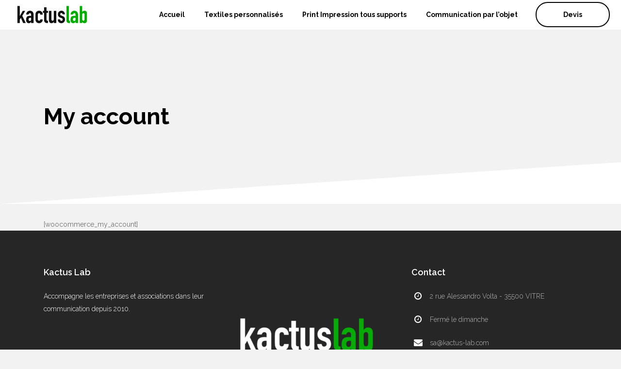

--- FILE ---
content_type: text/html; charset=utf-8
request_url: https://www.google.com/recaptcha/api2/anchor?ar=1&k=6Le-jPgUAAAAAFQZAYpFRWar8arb0NQq0M16JjZU&co=aHR0cHM6Ly9rYWN0dXMtbGFiLmNvbTo0NDM.&hl=en&v=N67nZn4AqZkNcbeMu4prBgzg&size=invisible&anchor-ms=20000&execute-ms=30000&cb=apsjui50vmh1
body_size: 48904
content:
<!DOCTYPE HTML><html dir="ltr" lang="en"><head><meta http-equiv="Content-Type" content="text/html; charset=UTF-8">
<meta http-equiv="X-UA-Compatible" content="IE=edge">
<title>reCAPTCHA</title>
<style type="text/css">
/* cyrillic-ext */
@font-face {
  font-family: 'Roboto';
  font-style: normal;
  font-weight: 400;
  font-stretch: 100%;
  src: url(//fonts.gstatic.com/s/roboto/v48/KFO7CnqEu92Fr1ME7kSn66aGLdTylUAMa3GUBHMdazTgWw.woff2) format('woff2');
  unicode-range: U+0460-052F, U+1C80-1C8A, U+20B4, U+2DE0-2DFF, U+A640-A69F, U+FE2E-FE2F;
}
/* cyrillic */
@font-face {
  font-family: 'Roboto';
  font-style: normal;
  font-weight: 400;
  font-stretch: 100%;
  src: url(//fonts.gstatic.com/s/roboto/v48/KFO7CnqEu92Fr1ME7kSn66aGLdTylUAMa3iUBHMdazTgWw.woff2) format('woff2');
  unicode-range: U+0301, U+0400-045F, U+0490-0491, U+04B0-04B1, U+2116;
}
/* greek-ext */
@font-face {
  font-family: 'Roboto';
  font-style: normal;
  font-weight: 400;
  font-stretch: 100%;
  src: url(//fonts.gstatic.com/s/roboto/v48/KFO7CnqEu92Fr1ME7kSn66aGLdTylUAMa3CUBHMdazTgWw.woff2) format('woff2');
  unicode-range: U+1F00-1FFF;
}
/* greek */
@font-face {
  font-family: 'Roboto';
  font-style: normal;
  font-weight: 400;
  font-stretch: 100%;
  src: url(//fonts.gstatic.com/s/roboto/v48/KFO7CnqEu92Fr1ME7kSn66aGLdTylUAMa3-UBHMdazTgWw.woff2) format('woff2');
  unicode-range: U+0370-0377, U+037A-037F, U+0384-038A, U+038C, U+038E-03A1, U+03A3-03FF;
}
/* math */
@font-face {
  font-family: 'Roboto';
  font-style: normal;
  font-weight: 400;
  font-stretch: 100%;
  src: url(//fonts.gstatic.com/s/roboto/v48/KFO7CnqEu92Fr1ME7kSn66aGLdTylUAMawCUBHMdazTgWw.woff2) format('woff2');
  unicode-range: U+0302-0303, U+0305, U+0307-0308, U+0310, U+0312, U+0315, U+031A, U+0326-0327, U+032C, U+032F-0330, U+0332-0333, U+0338, U+033A, U+0346, U+034D, U+0391-03A1, U+03A3-03A9, U+03B1-03C9, U+03D1, U+03D5-03D6, U+03F0-03F1, U+03F4-03F5, U+2016-2017, U+2034-2038, U+203C, U+2040, U+2043, U+2047, U+2050, U+2057, U+205F, U+2070-2071, U+2074-208E, U+2090-209C, U+20D0-20DC, U+20E1, U+20E5-20EF, U+2100-2112, U+2114-2115, U+2117-2121, U+2123-214F, U+2190, U+2192, U+2194-21AE, U+21B0-21E5, U+21F1-21F2, U+21F4-2211, U+2213-2214, U+2216-22FF, U+2308-230B, U+2310, U+2319, U+231C-2321, U+2336-237A, U+237C, U+2395, U+239B-23B7, U+23D0, U+23DC-23E1, U+2474-2475, U+25AF, U+25B3, U+25B7, U+25BD, U+25C1, U+25CA, U+25CC, U+25FB, U+266D-266F, U+27C0-27FF, U+2900-2AFF, U+2B0E-2B11, U+2B30-2B4C, U+2BFE, U+3030, U+FF5B, U+FF5D, U+1D400-1D7FF, U+1EE00-1EEFF;
}
/* symbols */
@font-face {
  font-family: 'Roboto';
  font-style: normal;
  font-weight: 400;
  font-stretch: 100%;
  src: url(//fonts.gstatic.com/s/roboto/v48/KFO7CnqEu92Fr1ME7kSn66aGLdTylUAMaxKUBHMdazTgWw.woff2) format('woff2');
  unicode-range: U+0001-000C, U+000E-001F, U+007F-009F, U+20DD-20E0, U+20E2-20E4, U+2150-218F, U+2190, U+2192, U+2194-2199, U+21AF, U+21E6-21F0, U+21F3, U+2218-2219, U+2299, U+22C4-22C6, U+2300-243F, U+2440-244A, U+2460-24FF, U+25A0-27BF, U+2800-28FF, U+2921-2922, U+2981, U+29BF, U+29EB, U+2B00-2BFF, U+4DC0-4DFF, U+FFF9-FFFB, U+10140-1018E, U+10190-1019C, U+101A0, U+101D0-101FD, U+102E0-102FB, U+10E60-10E7E, U+1D2C0-1D2D3, U+1D2E0-1D37F, U+1F000-1F0FF, U+1F100-1F1AD, U+1F1E6-1F1FF, U+1F30D-1F30F, U+1F315, U+1F31C, U+1F31E, U+1F320-1F32C, U+1F336, U+1F378, U+1F37D, U+1F382, U+1F393-1F39F, U+1F3A7-1F3A8, U+1F3AC-1F3AF, U+1F3C2, U+1F3C4-1F3C6, U+1F3CA-1F3CE, U+1F3D4-1F3E0, U+1F3ED, U+1F3F1-1F3F3, U+1F3F5-1F3F7, U+1F408, U+1F415, U+1F41F, U+1F426, U+1F43F, U+1F441-1F442, U+1F444, U+1F446-1F449, U+1F44C-1F44E, U+1F453, U+1F46A, U+1F47D, U+1F4A3, U+1F4B0, U+1F4B3, U+1F4B9, U+1F4BB, U+1F4BF, U+1F4C8-1F4CB, U+1F4D6, U+1F4DA, U+1F4DF, U+1F4E3-1F4E6, U+1F4EA-1F4ED, U+1F4F7, U+1F4F9-1F4FB, U+1F4FD-1F4FE, U+1F503, U+1F507-1F50B, U+1F50D, U+1F512-1F513, U+1F53E-1F54A, U+1F54F-1F5FA, U+1F610, U+1F650-1F67F, U+1F687, U+1F68D, U+1F691, U+1F694, U+1F698, U+1F6AD, U+1F6B2, U+1F6B9-1F6BA, U+1F6BC, U+1F6C6-1F6CF, U+1F6D3-1F6D7, U+1F6E0-1F6EA, U+1F6F0-1F6F3, U+1F6F7-1F6FC, U+1F700-1F7FF, U+1F800-1F80B, U+1F810-1F847, U+1F850-1F859, U+1F860-1F887, U+1F890-1F8AD, U+1F8B0-1F8BB, U+1F8C0-1F8C1, U+1F900-1F90B, U+1F93B, U+1F946, U+1F984, U+1F996, U+1F9E9, U+1FA00-1FA6F, U+1FA70-1FA7C, U+1FA80-1FA89, U+1FA8F-1FAC6, U+1FACE-1FADC, U+1FADF-1FAE9, U+1FAF0-1FAF8, U+1FB00-1FBFF;
}
/* vietnamese */
@font-face {
  font-family: 'Roboto';
  font-style: normal;
  font-weight: 400;
  font-stretch: 100%;
  src: url(//fonts.gstatic.com/s/roboto/v48/KFO7CnqEu92Fr1ME7kSn66aGLdTylUAMa3OUBHMdazTgWw.woff2) format('woff2');
  unicode-range: U+0102-0103, U+0110-0111, U+0128-0129, U+0168-0169, U+01A0-01A1, U+01AF-01B0, U+0300-0301, U+0303-0304, U+0308-0309, U+0323, U+0329, U+1EA0-1EF9, U+20AB;
}
/* latin-ext */
@font-face {
  font-family: 'Roboto';
  font-style: normal;
  font-weight: 400;
  font-stretch: 100%;
  src: url(//fonts.gstatic.com/s/roboto/v48/KFO7CnqEu92Fr1ME7kSn66aGLdTylUAMa3KUBHMdazTgWw.woff2) format('woff2');
  unicode-range: U+0100-02BA, U+02BD-02C5, U+02C7-02CC, U+02CE-02D7, U+02DD-02FF, U+0304, U+0308, U+0329, U+1D00-1DBF, U+1E00-1E9F, U+1EF2-1EFF, U+2020, U+20A0-20AB, U+20AD-20C0, U+2113, U+2C60-2C7F, U+A720-A7FF;
}
/* latin */
@font-face {
  font-family: 'Roboto';
  font-style: normal;
  font-weight: 400;
  font-stretch: 100%;
  src: url(//fonts.gstatic.com/s/roboto/v48/KFO7CnqEu92Fr1ME7kSn66aGLdTylUAMa3yUBHMdazQ.woff2) format('woff2');
  unicode-range: U+0000-00FF, U+0131, U+0152-0153, U+02BB-02BC, U+02C6, U+02DA, U+02DC, U+0304, U+0308, U+0329, U+2000-206F, U+20AC, U+2122, U+2191, U+2193, U+2212, U+2215, U+FEFF, U+FFFD;
}
/* cyrillic-ext */
@font-face {
  font-family: 'Roboto';
  font-style: normal;
  font-weight: 500;
  font-stretch: 100%;
  src: url(//fonts.gstatic.com/s/roboto/v48/KFO7CnqEu92Fr1ME7kSn66aGLdTylUAMa3GUBHMdazTgWw.woff2) format('woff2');
  unicode-range: U+0460-052F, U+1C80-1C8A, U+20B4, U+2DE0-2DFF, U+A640-A69F, U+FE2E-FE2F;
}
/* cyrillic */
@font-face {
  font-family: 'Roboto';
  font-style: normal;
  font-weight: 500;
  font-stretch: 100%;
  src: url(//fonts.gstatic.com/s/roboto/v48/KFO7CnqEu92Fr1ME7kSn66aGLdTylUAMa3iUBHMdazTgWw.woff2) format('woff2');
  unicode-range: U+0301, U+0400-045F, U+0490-0491, U+04B0-04B1, U+2116;
}
/* greek-ext */
@font-face {
  font-family: 'Roboto';
  font-style: normal;
  font-weight: 500;
  font-stretch: 100%;
  src: url(//fonts.gstatic.com/s/roboto/v48/KFO7CnqEu92Fr1ME7kSn66aGLdTylUAMa3CUBHMdazTgWw.woff2) format('woff2');
  unicode-range: U+1F00-1FFF;
}
/* greek */
@font-face {
  font-family: 'Roboto';
  font-style: normal;
  font-weight: 500;
  font-stretch: 100%;
  src: url(//fonts.gstatic.com/s/roboto/v48/KFO7CnqEu92Fr1ME7kSn66aGLdTylUAMa3-UBHMdazTgWw.woff2) format('woff2');
  unicode-range: U+0370-0377, U+037A-037F, U+0384-038A, U+038C, U+038E-03A1, U+03A3-03FF;
}
/* math */
@font-face {
  font-family: 'Roboto';
  font-style: normal;
  font-weight: 500;
  font-stretch: 100%;
  src: url(//fonts.gstatic.com/s/roboto/v48/KFO7CnqEu92Fr1ME7kSn66aGLdTylUAMawCUBHMdazTgWw.woff2) format('woff2');
  unicode-range: U+0302-0303, U+0305, U+0307-0308, U+0310, U+0312, U+0315, U+031A, U+0326-0327, U+032C, U+032F-0330, U+0332-0333, U+0338, U+033A, U+0346, U+034D, U+0391-03A1, U+03A3-03A9, U+03B1-03C9, U+03D1, U+03D5-03D6, U+03F0-03F1, U+03F4-03F5, U+2016-2017, U+2034-2038, U+203C, U+2040, U+2043, U+2047, U+2050, U+2057, U+205F, U+2070-2071, U+2074-208E, U+2090-209C, U+20D0-20DC, U+20E1, U+20E5-20EF, U+2100-2112, U+2114-2115, U+2117-2121, U+2123-214F, U+2190, U+2192, U+2194-21AE, U+21B0-21E5, U+21F1-21F2, U+21F4-2211, U+2213-2214, U+2216-22FF, U+2308-230B, U+2310, U+2319, U+231C-2321, U+2336-237A, U+237C, U+2395, U+239B-23B7, U+23D0, U+23DC-23E1, U+2474-2475, U+25AF, U+25B3, U+25B7, U+25BD, U+25C1, U+25CA, U+25CC, U+25FB, U+266D-266F, U+27C0-27FF, U+2900-2AFF, U+2B0E-2B11, U+2B30-2B4C, U+2BFE, U+3030, U+FF5B, U+FF5D, U+1D400-1D7FF, U+1EE00-1EEFF;
}
/* symbols */
@font-face {
  font-family: 'Roboto';
  font-style: normal;
  font-weight: 500;
  font-stretch: 100%;
  src: url(//fonts.gstatic.com/s/roboto/v48/KFO7CnqEu92Fr1ME7kSn66aGLdTylUAMaxKUBHMdazTgWw.woff2) format('woff2');
  unicode-range: U+0001-000C, U+000E-001F, U+007F-009F, U+20DD-20E0, U+20E2-20E4, U+2150-218F, U+2190, U+2192, U+2194-2199, U+21AF, U+21E6-21F0, U+21F3, U+2218-2219, U+2299, U+22C4-22C6, U+2300-243F, U+2440-244A, U+2460-24FF, U+25A0-27BF, U+2800-28FF, U+2921-2922, U+2981, U+29BF, U+29EB, U+2B00-2BFF, U+4DC0-4DFF, U+FFF9-FFFB, U+10140-1018E, U+10190-1019C, U+101A0, U+101D0-101FD, U+102E0-102FB, U+10E60-10E7E, U+1D2C0-1D2D3, U+1D2E0-1D37F, U+1F000-1F0FF, U+1F100-1F1AD, U+1F1E6-1F1FF, U+1F30D-1F30F, U+1F315, U+1F31C, U+1F31E, U+1F320-1F32C, U+1F336, U+1F378, U+1F37D, U+1F382, U+1F393-1F39F, U+1F3A7-1F3A8, U+1F3AC-1F3AF, U+1F3C2, U+1F3C4-1F3C6, U+1F3CA-1F3CE, U+1F3D4-1F3E0, U+1F3ED, U+1F3F1-1F3F3, U+1F3F5-1F3F7, U+1F408, U+1F415, U+1F41F, U+1F426, U+1F43F, U+1F441-1F442, U+1F444, U+1F446-1F449, U+1F44C-1F44E, U+1F453, U+1F46A, U+1F47D, U+1F4A3, U+1F4B0, U+1F4B3, U+1F4B9, U+1F4BB, U+1F4BF, U+1F4C8-1F4CB, U+1F4D6, U+1F4DA, U+1F4DF, U+1F4E3-1F4E6, U+1F4EA-1F4ED, U+1F4F7, U+1F4F9-1F4FB, U+1F4FD-1F4FE, U+1F503, U+1F507-1F50B, U+1F50D, U+1F512-1F513, U+1F53E-1F54A, U+1F54F-1F5FA, U+1F610, U+1F650-1F67F, U+1F687, U+1F68D, U+1F691, U+1F694, U+1F698, U+1F6AD, U+1F6B2, U+1F6B9-1F6BA, U+1F6BC, U+1F6C6-1F6CF, U+1F6D3-1F6D7, U+1F6E0-1F6EA, U+1F6F0-1F6F3, U+1F6F7-1F6FC, U+1F700-1F7FF, U+1F800-1F80B, U+1F810-1F847, U+1F850-1F859, U+1F860-1F887, U+1F890-1F8AD, U+1F8B0-1F8BB, U+1F8C0-1F8C1, U+1F900-1F90B, U+1F93B, U+1F946, U+1F984, U+1F996, U+1F9E9, U+1FA00-1FA6F, U+1FA70-1FA7C, U+1FA80-1FA89, U+1FA8F-1FAC6, U+1FACE-1FADC, U+1FADF-1FAE9, U+1FAF0-1FAF8, U+1FB00-1FBFF;
}
/* vietnamese */
@font-face {
  font-family: 'Roboto';
  font-style: normal;
  font-weight: 500;
  font-stretch: 100%;
  src: url(//fonts.gstatic.com/s/roboto/v48/KFO7CnqEu92Fr1ME7kSn66aGLdTylUAMa3OUBHMdazTgWw.woff2) format('woff2');
  unicode-range: U+0102-0103, U+0110-0111, U+0128-0129, U+0168-0169, U+01A0-01A1, U+01AF-01B0, U+0300-0301, U+0303-0304, U+0308-0309, U+0323, U+0329, U+1EA0-1EF9, U+20AB;
}
/* latin-ext */
@font-face {
  font-family: 'Roboto';
  font-style: normal;
  font-weight: 500;
  font-stretch: 100%;
  src: url(//fonts.gstatic.com/s/roboto/v48/KFO7CnqEu92Fr1ME7kSn66aGLdTylUAMa3KUBHMdazTgWw.woff2) format('woff2');
  unicode-range: U+0100-02BA, U+02BD-02C5, U+02C7-02CC, U+02CE-02D7, U+02DD-02FF, U+0304, U+0308, U+0329, U+1D00-1DBF, U+1E00-1E9F, U+1EF2-1EFF, U+2020, U+20A0-20AB, U+20AD-20C0, U+2113, U+2C60-2C7F, U+A720-A7FF;
}
/* latin */
@font-face {
  font-family: 'Roboto';
  font-style: normal;
  font-weight: 500;
  font-stretch: 100%;
  src: url(//fonts.gstatic.com/s/roboto/v48/KFO7CnqEu92Fr1ME7kSn66aGLdTylUAMa3yUBHMdazQ.woff2) format('woff2');
  unicode-range: U+0000-00FF, U+0131, U+0152-0153, U+02BB-02BC, U+02C6, U+02DA, U+02DC, U+0304, U+0308, U+0329, U+2000-206F, U+20AC, U+2122, U+2191, U+2193, U+2212, U+2215, U+FEFF, U+FFFD;
}
/* cyrillic-ext */
@font-face {
  font-family: 'Roboto';
  font-style: normal;
  font-weight: 900;
  font-stretch: 100%;
  src: url(//fonts.gstatic.com/s/roboto/v48/KFO7CnqEu92Fr1ME7kSn66aGLdTylUAMa3GUBHMdazTgWw.woff2) format('woff2');
  unicode-range: U+0460-052F, U+1C80-1C8A, U+20B4, U+2DE0-2DFF, U+A640-A69F, U+FE2E-FE2F;
}
/* cyrillic */
@font-face {
  font-family: 'Roboto';
  font-style: normal;
  font-weight: 900;
  font-stretch: 100%;
  src: url(//fonts.gstatic.com/s/roboto/v48/KFO7CnqEu92Fr1ME7kSn66aGLdTylUAMa3iUBHMdazTgWw.woff2) format('woff2');
  unicode-range: U+0301, U+0400-045F, U+0490-0491, U+04B0-04B1, U+2116;
}
/* greek-ext */
@font-face {
  font-family: 'Roboto';
  font-style: normal;
  font-weight: 900;
  font-stretch: 100%;
  src: url(//fonts.gstatic.com/s/roboto/v48/KFO7CnqEu92Fr1ME7kSn66aGLdTylUAMa3CUBHMdazTgWw.woff2) format('woff2');
  unicode-range: U+1F00-1FFF;
}
/* greek */
@font-face {
  font-family: 'Roboto';
  font-style: normal;
  font-weight: 900;
  font-stretch: 100%;
  src: url(//fonts.gstatic.com/s/roboto/v48/KFO7CnqEu92Fr1ME7kSn66aGLdTylUAMa3-UBHMdazTgWw.woff2) format('woff2');
  unicode-range: U+0370-0377, U+037A-037F, U+0384-038A, U+038C, U+038E-03A1, U+03A3-03FF;
}
/* math */
@font-face {
  font-family: 'Roboto';
  font-style: normal;
  font-weight: 900;
  font-stretch: 100%;
  src: url(//fonts.gstatic.com/s/roboto/v48/KFO7CnqEu92Fr1ME7kSn66aGLdTylUAMawCUBHMdazTgWw.woff2) format('woff2');
  unicode-range: U+0302-0303, U+0305, U+0307-0308, U+0310, U+0312, U+0315, U+031A, U+0326-0327, U+032C, U+032F-0330, U+0332-0333, U+0338, U+033A, U+0346, U+034D, U+0391-03A1, U+03A3-03A9, U+03B1-03C9, U+03D1, U+03D5-03D6, U+03F0-03F1, U+03F4-03F5, U+2016-2017, U+2034-2038, U+203C, U+2040, U+2043, U+2047, U+2050, U+2057, U+205F, U+2070-2071, U+2074-208E, U+2090-209C, U+20D0-20DC, U+20E1, U+20E5-20EF, U+2100-2112, U+2114-2115, U+2117-2121, U+2123-214F, U+2190, U+2192, U+2194-21AE, U+21B0-21E5, U+21F1-21F2, U+21F4-2211, U+2213-2214, U+2216-22FF, U+2308-230B, U+2310, U+2319, U+231C-2321, U+2336-237A, U+237C, U+2395, U+239B-23B7, U+23D0, U+23DC-23E1, U+2474-2475, U+25AF, U+25B3, U+25B7, U+25BD, U+25C1, U+25CA, U+25CC, U+25FB, U+266D-266F, U+27C0-27FF, U+2900-2AFF, U+2B0E-2B11, U+2B30-2B4C, U+2BFE, U+3030, U+FF5B, U+FF5D, U+1D400-1D7FF, U+1EE00-1EEFF;
}
/* symbols */
@font-face {
  font-family: 'Roboto';
  font-style: normal;
  font-weight: 900;
  font-stretch: 100%;
  src: url(//fonts.gstatic.com/s/roboto/v48/KFO7CnqEu92Fr1ME7kSn66aGLdTylUAMaxKUBHMdazTgWw.woff2) format('woff2');
  unicode-range: U+0001-000C, U+000E-001F, U+007F-009F, U+20DD-20E0, U+20E2-20E4, U+2150-218F, U+2190, U+2192, U+2194-2199, U+21AF, U+21E6-21F0, U+21F3, U+2218-2219, U+2299, U+22C4-22C6, U+2300-243F, U+2440-244A, U+2460-24FF, U+25A0-27BF, U+2800-28FF, U+2921-2922, U+2981, U+29BF, U+29EB, U+2B00-2BFF, U+4DC0-4DFF, U+FFF9-FFFB, U+10140-1018E, U+10190-1019C, U+101A0, U+101D0-101FD, U+102E0-102FB, U+10E60-10E7E, U+1D2C0-1D2D3, U+1D2E0-1D37F, U+1F000-1F0FF, U+1F100-1F1AD, U+1F1E6-1F1FF, U+1F30D-1F30F, U+1F315, U+1F31C, U+1F31E, U+1F320-1F32C, U+1F336, U+1F378, U+1F37D, U+1F382, U+1F393-1F39F, U+1F3A7-1F3A8, U+1F3AC-1F3AF, U+1F3C2, U+1F3C4-1F3C6, U+1F3CA-1F3CE, U+1F3D4-1F3E0, U+1F3ED, U+1F3F1-1F3F3, U+1F3F5-1F3F7, U+1F408, U+1F415, U+1F41F, U+1F426, U+1F43F, U+1F441-1F442, U+1F444, U+1F446-1F449, U+1F44C-1F44E, U+1F453, U+1F46A, U+1F47D, U+1F4A3, U+1F4B0, U+1F4B3, U+1F4B9, U+1F4BB, U+1F4BF, U+1F4C8-1F4CB, U+1F4D6, U+1F4DA, U+1F4DF, U+1F4E3-1F4E6, U+1F4EA-1F4ED, U+1F4F7, U+1F4F9-1F4FB, U+1F4FD-1F4FE, U+1F503, U+1F507-1F50B, U+1F50D, U+1F512-1F513, U+1F53E-1F54A, U+1F54F-1F5FA, U+1F610, U+1F650-1F67F, U+1F687, U+1F68D, U+1F691, U+1F694, U+1F698, U+1F6AD, U+1F6B2, U+1F6B9-1F6BA, U+1F6BC, U+1F6C6-1F6CF, U+1F6D3-1F6D7, U+1F6E0-1F6EA, U+1F6F0-1F6F3, U+1F6F7-1F6FC, U+1F700-1F7FF, U+1F800-1F80B, U+1F810-1F847, U+1F850-1F859, U+1F860-1F887, U+1F890-1F8AD, U+1F8B0-1F8BB, U+1F8C0-1F8C1, U+1F900-1F90B, U+1F93B, U+1F946, U+1F984, U+1F996, U+1F9E9, U+1FA00-1FA6F, U+1FA70-1FA7C, U+1FA80-1FA89, U+1FA8F-1FAC6, U+1FACE-1FADC, U+1FADF-1FAE9, U+1FAF0-1FAF8, U+1FB00-1FBFF;
}
/* vietnamese */
@font-face {
  font-family: 'Roboto';
  font-style: normal;
  font-weight: 900;
  font-stretch: 100%;
  src: url(//fonts.gstatic.com/s/roboto/v48/KFO7CnqEu92Fr1ME7kSn66aGLdTylUAMa3OUBHMdazTgWw.woff2) format('woff2');
  unicode-range: U+0102-0103, U+0110-0111, U+0128-0129, U+0168-0169, U+01A0-01A1, U+01AF-01B0, U+0300-0301, U+0303-0304, U+0308-0309, U+0323, U+0329, U+1EA0-1EF9, U+20AB;
}
/* latin-ext */
@font-face {
  font-family: 'Roboto';
  font-style: normal;
  font-weight: 900;
  font-stretch: 100%;
  src: url(//fonts.gstatic.com/s/roboto/v48/KFO7CnqEu92Fr1ME7kSn66aGLdTylUAMa3KUBHMdazTgWw.woff2) format('woff2');
  unicode-range: U+0100-02BA, U+02BD-02C5, U+02C7-02CC, U+02CE-02D7, U+02DD-02FF, U+0304, U+0308, U+0329, U+1D00-1DBF, U+1E00-1E9F, U+1EF2-1EFF, U+2020, U+20A0-20AB, U+20AD-20C0, U+2113, U+2C60-2C7F, U+A720-A7FF;
}
/* latin */
@font-face {
  font-family: 'Roboto';
  font-style: normal;
  font-weight: 900;
  font-stretch: 100%;
  src: url(//fonts.gstatic.com/s/roboto/v48/KFO7CnqEu92Fr1ME7kSn66aGLdTylUAMa3yUBHMdazQ.woff2) format('woff2');
  unicode-range: U+0000-00FF, U+0131, U+0152-0153, U+02BB-02BC, U+02C6, U+02DA, U+02DC, U+0304, U+0308, U+0329, U+2000-206F, U+20AC, U+2122, U+2191, U+2193, U+2212, U+2215, U+FEFF, U+FFFD;
}

</style>
<link rel="stylesheet" type="text/css" href="https://www.gstatic.com/recaptcha/releases/N67nZn4AqZkNcbeMu4prBgzg/styles__ltr.css">
<script nonce="xkbrtLe87O6vnhpeKa58YQ" type="text/javascript">window['__recaptcha_api'] = 'https://www.google.com/recaptcha/api2/';</script>
<script type="text/javascript" src="https://www.gstatic.com/recaptcha/releases/N67nZn4AqZkNcbeMu4prBgzg/recaptcha__en.js" nonce="xkbrtLe87O6vnhpeKa58YQ">
      
    </script></head>
<body><div id="rc-anchor-alert" class="rc-anchor-alert"></div>
<input type="hidden" id="recaptcha-token" value="[base64]">
<script type="text/javascript" nonce="xkbrtLe87O6vnhpeKa58YQ">
      recaptcha.anchor.Main.init("[\x22ainput\x22,[\x22bgdata\x22,\x22\x22,\[base64]/[base64]/[base64]/MjU1OlQ/NToyKSlyZXR1cm4gZmFsc2U7cmV0dXJuISgoYSg0MyxXLChZPWUoKFcuQkI9ZCxUKT83MDo0MyxXKSxXLk4pKSxXKS5sLnB1c2goW0RhLFksVD9kKzE6ZCxXLlgsVy5qXSksVy5MPW5sLDApfSxubD1GLnJlcXVlc3RJZGxlQ2FsbGJhY2s/[base64]/[base64]/[base64]/[base64]/WVtTKytdPVc6KFc8MjA0OD9ZW1MrK109Vz4+NnwxOTI6KChXJjY0NTEyKT09NTUyOTYmJmQrMTxULmxlbmd0aCYmKFQuY2hhckNvZGVBdChkKzEpJjY0NTEyKT09NTYzMjA/[base64]/[base64]/[base64]/[base64]/bmV3IGdbWl0oTFswXSk6RD09Mj9uZXcgZ1taXShMWzBdLExbMV0pOkQ9PTM/bmV3IGdbWl0oTFswXSxMWzFdLExbMl0pOkQ9PTQ/[base64]/[base64]\x22,\[base64]\x22,\x22w6Ziw44Cw6rDsTbCiG87wokpMiDDrcK+AiTDoMKlEQ3Cr8OEa8K0SRzDgMKUw6HCjV05M8O0w7vCoR85w6hLwrjDgAM7w5o8bxlofcOBwqlDw5ALw7crA1F7w78+wqBCVGgWF8O0w6TDp3Bew4llVwgcSU/DvMKjw41Ee8OTEcOlMcORHsK8wrHChwUHw4nCkcKzJMKDw6FHIMOjXyBSEENywp50wrJjEMO7J2TDtRwFEsOfwq/DmcKvw5g/[base64]/Cln/ChVlHcGttQMOeBXN6VG/Do37Cv8OcwoTClcOWA0/Ci0HCnikiXyHCpsOMw7lhw7tBwr5Qwq5qYCbCimbDnsOgY8ONKcKQeyApwqDCoGkHw6HCqmrCrsOOX8O4bQvCnsOBwr7DsMKmw4oBw7bCtsOSwrHCilh/wrhTHWrDg8Kyw7DCr8KQVSMYNxI2wqkpasKnwpNMGsO5wqrDocOAwqzDmMKjw6hZw67DtsOzw7Rxwrt5wp7CkwA1bcK/bXRQwrjDrsO3wppHw4p7w6rDvTAoQ8K9GMO4M1wuNVtqKkg/QwXCkiPDowTCnsKKwqchwpXDlsOhUF8NbStuwq1tLMOewofDtMO0woZdY8KEw4kuZsOEwrc6asOzBXrCmsKlSQTCqsO7F3s6GcOOw6p0eg9TMXLCoMOQXkApBiLCkXMcw4PCpQB/wrPCixfDuzhQw7vCnMOldhTCo8O0ZsKJw4RsacOswpNmw4ZMwqfCmMOXwoASeATDpcOAFHsrwrPCrgdWK8OTHjbDq1EzUkzDpMKNYFrCt8OPw7trwrHCrsKIEMO9dhrDjsOQLFRZJlMXX8OUMl0zw4xwPcOGw6DCh2tIMWLCkD3Cvhovf8K0wqlxe1QZSB/ClcK5w5E6NMKiRsO6exR7w4hIwr3CpCDCvsKUw7nDo8KHw5XDiQwBwrrClV0qwo3DkcKTXMKEw63Ch8KCcGrDl8KdQMKKOsKdw5xZN8OyZkjDv8KYBTPDgcOgwqHDl8OyKcKow6/DmUDClMOgVsK9wrUiKT3DlcOoNsO9wqZKwqd5w6U8AsKrX2Jcwop6w5QsDsKyw7DDj3YKTMOgWiZ2wonDscOKwqcfw7g3w54Zwq7DpcKDZcOgHMOywq5owqnCgWjCg8ORK1xtQMOaBcKgXmtES23CuMOuQsKsw68/J8KQwoFawoVcwqpVe8KFwq/CgMOpwqYyLMKUbMOXfwrDjcKuwrfDgsKUwoXCmGxNJMKXwqLCuEIdw5LDr8ODJ8O+w6jClcOlVn52w6zCkTMDwozCkMK+cncIX8ONciDDt8O4wofDjA9QMsKKAXTDqcKjfSU2XsO2WXlTw6LCnWURw5ZWOm3Dm8KLwoLDo8ONw5XDucO9fMOaw4/CqMKcb8OBw6HDo8KLwpHDsVYbA8OYwoDDgcObw5ksGyoZYMOxw5PDihR5wrImw5XDnnBUwpzDtWPCnsKPw5fDucOxwrfCv8K4V8KWC8K4WMOvw5Z0w4pCw4ROw73Cr8ONw4cWc8KCUmrCpiTCiSLDpcOZwq/[base64]/JcOCdMObwpM4w68RwoTCnMKOwoXChWnCkcORwrBKworDvATChA1lGUgHNCHDgsOfwqgyWsO3wrxrw7RVwrsFdsKJw6TCn8OpMhd1JMOGwodTw5bCkQwGLMONaknCn8OlHMOoZ8OEw7Jkw5cIdsOBPMKfOcOSw5nDhMKJw6nCh8OMAQnCjMOywrU8w4XDqXVrwrxUwp/DrRpEwr3CrGpfwqzDv8KWESQvFsKJw4ZpKE/[base64]/CoMKxFgbCigcdGsKmJsKeDS0Bw5IGNsOpE8OPYsO8wqdewoZ/asOGw6I/[base64]/DuT/[base64]/[base64]/CuWTDu8OSw73DsMK7YXvCg0/DqMOeasObw4HCnD5Mw6IdJMOXdAhyLcORw6cgwonDrSVBZMKtJBISw6PDmsKmw4HDm8KEwoTCv8KAw6AxVsKew5B0wqDChsKUAmctw6HDhsKTwonCjsKQZsOUw4s8Kmxmw75RwoZUJnBcw6gmJ8KnwqcIAAXDmFkidnjCh8KfwpbDiMOsw6RjC1jCoCnCrDPDvMO/DDXDmi7ClMK8woVcw63Cj8KoUMK1w7Y3JzQnwqzCisK7Jx5/BcKHZ8KsKhbCt8Orwp9mCsO3GSkvwqrCoMO8VsKDw53ChB/CgEQwTwskZ3PDrMKqwqHCiWsRScOKBsO4w47Dr8KPLcO2w5MkIcOUwpVlwoJNw6nCvcKrD8KjwrXDkMKqCsOnw4nDh8OQw7/DkFTDkwdmw7ZsCcKLwpzDmsKhM8Kjw5vDi8O/KRAcw6DDqMKXK8KjeMOOwpw7VcOrMMOAw5JmUcKYQSx5wp7Ck8KBJA92ScKDwpDDoQp+dCrDgMO3JMOJel0nd0rDr8KFKTxCYGx1KMKuQ3vDrMOxU8KDGMOOwqbCoMOmUyHCiGx/[base64]/DoWUQacKsNgzDr8KlaQxCIRrDi8OcwqDDjlcKa8OMw4LChQd0GlHDpyjDi1Qlwp82K8Kfw4jCtcKGBjo7wpbCrSPCvRJbwpYtw77DqXsMShsYwrDCvMKZLMKIMhTDkFLDlMKKw4HDsEp+FMK1Y1rDpDzCm8OLwoFxQDvCk8KYdhkdIyfDl8OGwoozw4/DicOlw6XCvcOuwpPCvyzCmRoOAXkVw4bCq8OiV23DscOkwpdFwrzDhsOLwqLCp8OAw5PCt8OFwoXCpMK/FsO9S8KXwrXCnl9Uw43CmQ0SacOIAgclTsOJw69sw4lvwpLDn8KUKlglwpkURMOvwpRnw7zCkUnCgkHCqHwbwrrChVUrw5xYNW/CnWXDv8ObHcO7TywNZcKOQ8OTIFDDgD3CjMKlVUXDu8OmwozCgyNUWMO8N8K3w4s2ScOQw63CjB8yw6bCtsO5J3nDnRbCocKrw6nDuB3DrmkYU8OQGBnDkGLCmsOQw4MiTcK7d18aQsKhw6PCtQfDlcK4JsO2w4fDvcOcwoUKehvCrV/DmQ5Dw7t9wpbDo8Kuw7/[base64]/w7bDnSJsUCplfcK9wpY1ZnPCmhPDoCzCrcOFEsKiw7h4fMKvUsKiUsKLZVFoLMOdF1BtEyvCmzzDsj9oI8Opw4vDtsOvw7AxEnbCk3k5wqDDkgDCmVkPwqvDocKENBjDpU7DqsOSMnLDtlPCtsOqPMO3Z8Krw5/[base64]/DnsOCWsKARMKIw5Rlw4XDigHCvB/[base64]/CscK1EykawofDp0sDOMOcPCcGRw1PA8KKwqXDosKDJMKjwrbDjQfCmT/Coy1yw7zCsCbCnRLDqcOLeF8lwqXDvBnDlyLDqcK/TDNpScK1w6p0ABTDlMK3w4nChMKIecO4wrQ2bC09UWjCiAnCn8OoM8K0bX7CkHxINsKhwpx1w45fwofCusKtwrnCr8KGD8O8exHDtcOuwozCvB1Jwqo4RMKPw7pRGsOdKUvDqHbCsjIjEcK+KnfDvMO0w6nCuRvCr3nCvcKvfUd/[base64]/DsMKAbDrDpSfDtEDCpMKZw6jDkcKMIkfDkhcCwoMUw7ZnwoBLwo5ve8KrIkZoAHzCuMKCw5J/[base64]/[base64]/DjMK2wrYww5sfecO8cCITKyQES0rCtMKtw5gnwow4w7/[base64]/DkcOYwog8IsKhOn/CsSnDmcOxw6fDlMKBAQjCicKBHX3CnHRNeMOpwq3Cp8KtwogPH2tedmvChsKEw6cQcMOWNXLDrsKtT3jCj8O8wqJtbsK7QMK3R8KqfcKJwoBAw5PCoj4Uw7gew7nDvksYwqbDrzk4wqzDsCRIU8O/w6snwrvDk37CpG0pwozCl8OZw7jCqsK4w5lRRkN0Tx7CnAZrCsKjZ1LCm8KWT20rY8OvwpxCBCc9KsO0w77Dr0XDtMOFT8KAbsOfAcOhw5daZnppcytoRxhDw73Dq2AsFxAIw6Jsw48Iw4HDiRh8TT1sCGTCnsKhwphbVRsBMcOLwqfDqwzDt8K6KH/Dq3lyCSV3wozCqwo6wqU0fUXChMKjwoTCijLCsQDDkQ0/w6LDvsK7woQlw5ZCYVHCv8KLw7XDksOwa8OtLMO7wqxkw7g4KgTDpsODwrnCjTQyUVjCrcO6ecOyw6VPwqXCn2Z/PsOsMsK5TkXComYiFjzDrFvDo8KgwoNCO8OuacK/[base64]/Djz7DjV9Gw4LCu3Udw64iwq3DqTrCs2dsw6TCgTldOlIud1DCk2J4CMOeQVDCvMOjXcKNwr12EcKvwqjCnsOBwq7CtDjCgHoCAyBFL098w5XDn2AYTxzCtCtpw6rCi8Khw7FECcOywo7DlUY0IMKfHzHCsiHCpl93wrPDg8K8PzJrw4XCjRXCh8OTbMKdw5ZKwpk/w7hec8OVWcO/w5zDlMOITSZ8w5bDh8OUw44cbcO9w4jCshjCisO2w6ESw6rDgMKrwqjDv8KAw5PDkMKrw6V8w77DksOjRUgyRcK4wpLDgMOWw6FWCztrwo1AbnvCuyDDmMOew7PCvcKNSMO4SlbDhyg0woQqwrdYwr/[base64]/Cn1PCpzovVQY1WAHDtcKbwoozw4rDgsKTwopewozDqcKOEAUlwrnCqi3Dtmt0XMO/RMKlwqLCncK2w7XCuMOSQ3LDucKgPmfDqGJvbWYzw7VPwpJnwrXDmsKaw7bDosKhwpVcSyLCqBoswrTCpMKVTxVQw59zwqRVwqDCmsKow6rCqsOuRjRWwpEywqZEVynCp8KlwrYowqViwpRCZQHDjMKVIDIDJT/[base64]/w57CmAgCwpPCkUTDiWDCmU7CpH0mw7zDhMKEJMKawppfdhkgw4fDlsO6NGDChlFWw4k2w7plLsK5QVQyY8KxKEfDphV/w7QrwrLDosOrXcOHIsOcwoNxw7fDqsKROMKuXsKEF8KgKGIswobDpcKsJwLCs2PDp8KDRBoAKy9BAFvCoMOYOMOFw7liHsKkw6BBGnrCjCzCrXPDnEjCs8OwDwzDssOeQcKkw6AhZcK9IRHChsKFNzoxScKjPXNLw4RwQcKzfjfCiMO/wqnCnEJGWMKMfQY1wrwzw5/CksOEBsKEA8OSw7p4wpTDjMKHw4vDsWYBO8OGw7l3wqfDlQIIw5PDmGHChMOewopnwqLDtSLCrDNLw5spE8K9w4PDklXCjcO1w6nDrMKCw7ZOE8KbwqpiMMKZAMO0e8KSwqXCqB9Kw44LYEUHUjkITDLDm8KeIR7DtcOZZ8OvwqHDnx/DjcOqcxEgIsOpQSAMcMOIKS3DtQAcO8Kow5LCrcK+F1bDs1bDiMOYwoTCi8KvVMKEw7PCjh3Cl8Kew6Vmwr8qPg7DhG0Uwrx5wrVDBlh8wpjDjMK3C8OiZEjCilMww5jDpcKaw4bDsh9nw6fDj8KaccKedBwHZAPCv1w9YcKgwo/[base64]/eMK7w6ZBw73CnsOww7nDvsK1a8Klw5PCnEkyw7QIdSUEw4kPc8OvWR5zw7MmwqDCsUcsw7vCncKMCi4mBBbDmDTCj8Ojw7zCucKWwpVuK3NVwq7DnifCisKIXVZNwoDCmsKsw74fLXlIw4XDm0TCpcKrwoszbsKRR8KmwpDDoXDDvsOvw5pdwrERUMOtw5owR8KKwp/Cm8Onwo/Ckm7DiMKGwphowoFOwp1Je8OZw41WwqPDiTl0HB3CocOww7J/PhkAwobCvQ7CoMO8w7sUw4fCtmrDvAs/[base64]/M8Oowpg+wrp2woMmOThFDk1Ew4HDjEQSScKMwoZ7wqlew67CpsKow5/[base64]/[base64]/CiMO6wrbDiMKuQcO+wp7CmSXDih5ZZBjCikwqZ2ZdwpjCucO4MMK0w54uw5zCrl/Du8O0MkXCmcOIwqPDmGw0w4oHwo/CpGvDqMOlwq8fwr4KEBvDggvDhcKGw4MSw7HCtcK+wojCoMKrCQQ4wrfCgj4zJU/[base64]/CucOowoFIw73DpsO7w4nDoMOlel5DDcKTwqNGw4rCqVBRVF7DqWonS8OIw4bDm8OEw7wYRcK6PMOAM8KAwrnChVtsBcKYwpbDqmfDn8OleAoWwpXDh00nMMOsXGTDrMKlw6cnw5F4wrHDpkJ+w5TDm8K0wqfDnndEwqnDosOnMF4bwo/ChMK+c8K0w5MLImskwoNzwoDCiHMmwoXDmQ9PZWHDvnLCuHjDmcKpGsKvwpIyVXvDlxnCrlzDmh/[base64]/NDx+C2xjDxDDln5zwq3DpcOCJsKedcKiXQANw4o8wqnDjcOTwrNSS8OgwrxkV8O7w6cEw7UGGDEaw7jDk8O0w6zCq8O9Z8OTw5NOwqzCu8OdwqZpwrMawrLDmEMTbTjDlcKaQsO6w7hARsOVV8K0fG/DtcOrNG0rwoTClMOwdMKjCUfDsBLCtMOUVMK4HsO7fcOiwpYAwqnDj01ow7U5SsOyw7HDhMOubQs/[base64]/Dh8KFw4TCh8KSw5TDllvCngJJGsOjwq5KSsKMNmzCvmNRwrrCuMKMwqXDh8OAw67DrhXClg/[base64]/Dh8Kfb0XCqVHCvMOoRsKWRMOWwrXCl8Oid1xEUgzDiAsGFsK9VcKEMz08CUADwpdDwqbCjcKMaBQuVcKxwqrDiMOjDsKmwojDscKsFELDgB17w4YTPFFqw59/[base64]/CrgPDnVNnbgLDs8KMwo0FwpPDjh/Cl8OMeMKKScKBw6bDrMOTw4F4wp/[base64]/wqpPB8KTaUopQsKzw4l1w7fCjwfDnsOcw5l5MhQewppkD1wVw7pvcsKhJDbDkcOwNE7CgcOJN8KPekbDpj/DusKmw4vCo8KqHBN6w49fwo4xIkMDDcOOD8KTwr7CkMO8Y0nDgsKQwoITwr1qw5FDwqDCpMKaY8Oqw4LDp0HDm3LCi8KaI8KieRA5w7PDtcKZwq7CljNGwrfCoMOzw4Q7CsKrOcKoJcOCazUrUcOFw7vDkl0ERMKcXiopAyzCr0/[base64]/LFUbwrpnEMK3w6nChnw0w5kow5fDncKOTsKLw4R/w53Dtj/CuhgzJw7DlUvCgT8dw4Zjw7RwYX/CpsOaw6fCiMK8w6Ukw5rDmcOow4ZowrciTcOeD8OaLsKlLsOWw4bCpMOUw7fDtMKQBGYNKzZcwr/CscKhT1TDllVhWcKnI8OXw7jDsMKGFMOTB8Kvw5PDjsKBwofDicOvDRx9w55Rwo49PsOzL8OCesKVwplgEsOuJG/Csg7CgsKmwrZSD03CpzrCtsKLYMOcdsOxHsOgw5ZsO8KqSR40Rw/DhEzDnMKPw4tOEX7Dril0cAZ+XTc5EMOjw7XCi8OHeMORZ3IrOWfCo8OMa8ORCMOYwpsmWsO8wqJOG8K/woNsPRgsbHcBV1Q7U8KgClbCtxzCvAgQw4IBwqXCkcO9NBEvw6JoTsKdwobCi8Kyw5vCjcOnw7fDv8OpLsOQwr9ywr/[base64]/[base64]/CticjwqnCl20qw4fCh8KmW8KXw6Zcw7cSAsOzAEjCr8KHRcOKOXHCu34VUlJNZw/[base64]/[base64]/Ds0lTf8K3w5DCpxrCqUXCocORwqjDpR/CokXClMOEwqvDk8KQQcOfwot4NWsqUU3Cu1jDvkJTw5LDuMOuZwQ2PsOzwqfCnE3CkABtwoLDpUJbVsKfGEvCrTPCnsK6CcOaOhHDqcOib8KBEcKfw53DtgpnHCbDt0YfwphTwr/DvcKiYMK1OsKTEcO0wq/DkcOhw4slw54Tw5vCuXbDjDlKS019w6wpw7XCrQN3YGoORgJXw7ZpcyIOF8OVwpHDnhDCqiI2U8OAw6Nlw78gwqTDv8Kvwr81KXTDhMKlCnDCtXkUw5cPwpTDnMKuV8KJwrVswrjCsRkRAcO/wpvDvkvDkUHDqMKDw5tUwr99KkoewrjDp8K8w57CuxJvwojDlMKUwrUYVURrwpLDqhvCvwByw6vDjgrDkDVAwpXDpgPCi0EKw4TCpCjDgsOzNcORBsK4wrHDtTzCucOQLsO5VHISwpXDv3PCm8Ozwp/DsMK4TsOowqfDoH10N8Kcw4zDssKDX8O5w57CqMOjPcK0wqh2w55Bdjo/YsOOP8KtwoYowokcwro9ajRLDlrDqCbDqMKDwqo5wrMDwqzDpiRBA3XCk0csPsORHFpkRcKuAsKJwqXCqMOKw7HDnnUMUMOWwpLDjcONfC/[base64]/[base64]/[base64]/DnCvDncOdJMKYLlAUwq/CjMK/wq/DrcK5w6LDrsKxw4TDksKbwobDrm3DinACw7REwqzDon/CucKKI18LXzcywqcHFnU+woVoOsK2ZGNQCDTCh8ODwr3CocKswoc1w7FswpMmZ0LCjyXCg8K5CWFnwqZJAsOAZMKGw7cibcKlwpAOwo98AUwLw68mwo1lU8OwFE7CuxvCjSVnw4LDh8KcwrrCn8K7w6XCiBvCuULDm8KGWMK/w67CtMKrB8KUw4LClQ57wpExE8KPw4xKwp9iwpLCpsKTKsKxwqBMwqgYYAnDv8OtwpTDuhgHwrbDu8K/CcKSwqY4wofDvFjCrMKuw7rCiMOCKSbDtybDjcOiw7c6wrDDpcKEwq5Vw5QlAmPDhFzCk1jCucORO8K1w5kfMxbDjcOcwqRUAh7DjsKQwrjChCXCgMOLw6HDg8OecXd0TcK2VyvCtMOYw5I+KcKNw7xgwp87w6bClsOtHzTCtsKyagINXcOlw4R/eHVJMFrDjXHChHAUwqRfwpRSeCw1C8O8wohXGwvCsAzDjUgOw4FMez3ClsOhDG/DpsK3XmDCrsK2wqthCUBzcR4rLzDCrsONwrHClmjCs8ONSMOvwq4YwqcmX8O/wqFnwrbCvsKiHsKJw7Zvwq1RbcKtZcOIwqwpKsKcOsO9wo92wrgpSiR+c2EdWsKBwqXDlCjCqFw+LmXDusKHwqnDicOqw63Ch8KNLRAsw6ogC8OwLEnDp8K9w65Ww6XCm8OUEsKLwqXDtGU7wpnCscKyw79BKwNzwonDoMKhYD5IalHDv8ODwr3DjBBbE8K/wqrDncOmw7LChcOZKwzDi0vCrcOVAsOuw45aXXN4RzvDrWt/wpHDqSxdV8OtwonDmMOPUSA8wqslwo/DojvDqHIPwpIURcOjExF4w4jDrHXCuyZvek3CnBRRc8KtD8OZwp7ChHATwr9/YsOkw6jDqMKMC8Kow4DDg8Kvw65Zw5U7VMOuwofDnMKGFytMScOZYMOoE8O8wrJ2dHtxwqo4wpMQWzwkGzHDrQFJKcKGTFNaYE8Pw5NeA8K9w5PCnMOoBjIiw7VLCsKNHcOuwrEuTnnCtXY7XcOofS/Dn8OJFcKJwqRCP8Ouw6nCniEDw7kFwqFpZMKmYFLDm8OgRMKBw6TCosKTwpU2bDzDg0/DiiQjwocOw7/Cq8KDZEfDpcOqMU/Dh8OgRMK6eTjCnh07w7RKwrLCkRMuFcONahggwoIYasKawqPDiVnDjVnDtgfDmcO/wpPDlcOCXcObTBwnw7hKaGxYTMOzQ3TCk8KBLsKLw6AYXQXDmT0DawHDgMOdwrN/EMKVbi5UwrIcwpoUw7Bvw7zCjVPCsMKRJTUYZcOFdsOQf8KAQ2ZhwqTDgkw1w7kGajLDjsOpwpsxd3FRw6B7w5/CrsKufMOXRhxpIGHDjcOGTcO/PMKednMpM3bDh8KDEMOhw6rDmAzDvl1fIivCqj8KPHEww43CjRzDqBrDsXXCssOkwonDuMK1BMOYCcOnwosub3tZcMK2w5fCvsK4bMO6NxZUc8Ofw5Npw6vDtmxswqvDmcOIwqAAwpt9w6HCsAzDnxnCoB/[base64]/Cml/DgsOiw6N9UTpKw4FLw7/[base64]/[base64]/[base64]/[base64]/CmgbCgF1BIMOCVEtbw5fDvCXCsMOVwq4tw5pBwoXDmcKQw6hqcnXCvcO3w7fCkHHDk8OwX8K7w6bCik/[base64]/[base64]/DicKVw7BuAMKgNhYKwr4uQsK5w67Dpy0hwrTDsWwLwqRGwrHDssOfwp/CrsKzw7nDt1Zrw5jCnhcDEQrClMKCw4g4K2N6V1PCkR3ClEF9w4xYwqDDknEFwpvCtynCp2LCoMKETj7DvWjCkh0cdDXCrsOzF25AwqLDt37DrEjCpnFYwoTCisO0w7LCgxdDw6pwEcKXF8Kww5fCoMOCDMKtRcOyw5DDs8K7esK5OMOWWMKxwrbCjsORwp4Kwq/DtQkFw4xYwrgEw64twrvDujbDiULDh8OKwpDCtlk5wpbDv8OGMWZBwqHDmWjDlDHDnV3Do0tjwowGw6wAw7MtTXpPB2BaM8OzCMOzwowIw4nCl0wwG2QswoTCh8OUOsKEB0MYwo7Di8Kxw6XDgcO9wqEiw7/[base64]/DocOARiTDhX1UwqhZwq7CnMKIZhnCpsKjwphOw7DDhCvDpQ7CpcKhKS8HSsKkM8KPw7DDrsKpeMK3bzJnX3o8wobCh1TCr8Odwq/CncObX8KGCSrCl0Rxwp7CsMKcwqLChMKuRmnDg39qwrXCucODwrp9VD/Dgxwuw6wlwojDtj44DcOQBE7Ds8OMw5cgRikpNsKKwq46wozCj8O/w6ARwqfDqxItw5JgPsOXYMOSwpITw7PCgsOZw5vClDN9elHCuW4uKcOAw6/CvjgBNsK/MsOpwp/DnG16KljDg8KzGnnCmQAvcsOEw63DosODXkvDuz7CmcK6CcKuBUrDh8OtCcOrwqDDpARCwrjCqMOUR8KTPMOrwrzCsncORQPCjiHCrRhlw61dw5TCvsKyD8KOZsKHwpJKO052wq/CqcO6wqLCvsOmwp87MgEZH8OLKMOnwqZCawtuwq55w47CgsOHw5Q4wo3DqBI+wonColoww47DusOQWHvDkMOvwr8Xw7HDphfCr3rDmcOHw5xIwo/ChF/DksO1w50oUsOIZVfDmsKJwoN9IcKfIMKDwoBew50UBMOcwqpyw54BUi3CrTQLwqx2YGTChB9pPjDCgRjDg0MHwpUdw4LDl0FecsKmXcO7PxbCu8O1wozCsElHwqLDvsOGIMOvBsKudl0UwoHDn8KONMKiw44lwphgwqbDjwfCjncPWkQaScOiw5MoEcOywq/CgsOAw6pnUillwqzDsQ7CicK2WVxqH0XCjDrDkCAgYVJvw7bDt3NWL8KnbsKKDgbCoMODw7LDpDfDtsO9DUnCmMKDwqJgw7Y1YCYPCCnDvMOXDsOdc3xME8Omw4Zowp7DvgnCn2U7wrbCmsOdHcOvM3rDkSNYwpNdwpTDoMKEXFrCi1BVKMKCwo/DmsOARcObw4nCvV3Dhk9IFcKvMDhNV8ONe8O+wpJYw4oLwoXDgcKXw7zCiis6w4bCtw9SWsOow78+MMKjPVs2QMOQw73DpMOqw4rCm1HCnsKrwrTDtlDDvgzDpRzDicKseEvDoWzCkg/DqhU/wrBuwqpewrDDiWMWwqbCumJnw7bDuBLCjkjClEbDg8Kdw4Jqw5vDosKSSyPCoXrCgApKFWHDtcOfwrfCnMO9F8Kaw7wywpnDmGEMw5zCvH9rY8KRw6TCv8KKBsOewrYzwoTDtsODecKcwpXChDrCmsO3HUdcLSVNw5/Ctz3ChsKzw7pYwp/CkcKHwp/CmcKqw5cFDD96wrhUwqE3JBUQXMKGIAvChi1GCcObwowOwrd3wrvDolvCtsOnLgLDmcKvwo4/[base64]/Ch8K2w4LCgMOuNQLDvsOPWMKjw6jDqw7CiMOyHmxywr0VwpTDicOzw7wzJ8OraUvDpMKaw5PCpXnDr8OLX8OEwq9dGRQsCiJTNiV6wonDmMK0egppw6TDqxUAwp91R8Ksw4XDnMKHw4jCsl9GfyoWezBIDjRWw6LDhDsKBMOXw74Kw6/DhxxyWcOII8OPWMK9woHChMOARUNDVSHDu2k3EMOxW33CmwYXwrTDtcO9d8Kkw6HDhXjCoMKrwodMwqpHacKmw77DtMOFw5EJw5bDvsKRwrvCgD/CuSDClULCgMKNworDqhrCi8OUwrTDkcKRPHUYw69IwqRAbsKAagzDksKrXyjDq8Ovd27CgwPDrcKyHcOEOFsJwpzCkUc3w4VewrEBwqjCrS/DmsOsMcKhw5wyUTwOMMOES8KwfjTCq2VrwrM7ZXFPw5/DqsOZRn/DvXPCm8KSXBHDusOzNSVgBMOBw6TCij8Aw4DCn8KHwp3Ckw4vCMK0Pg9AaS0BwqENMnoAasKww4IVNn5WQ1HDpsKEw7/[base64]/CmMKiNwNBY8KQJsO0f8KoAjF9PcOAw7DDnE3DsMO7w6hlTsOuZlg8SsObworCnsODZMOHw7FOJMOcw4oNXk7CkULDi8OdwqtvXsKPwrc2FzB6wqc9C8ONG8Oww6IwYMK4KwIPwpHDvcKrwrtrwpPDpMK3AFXCslbCtmc/DsKkw4IzwobCn1ASSEFhcTx/w58GJB5wZcOfZFFDEiLCk8OoAMORwq7DsMO2wpfCjy0GaMOVwpTDmU5POcO7woB+U3HDkx8+Zhhpw5nDuMKow5XCm2HCqgh5AcOFVhYVw5/DtUpNwoTDgjLClm5gwrTCpgApIR/[base64]/RMKsMTDCuU/CjsKFw7vCgcOjwr47H1nCsjdnwp0gfEkKIcKmV1lzEH/DjxFrHRIFdH8+BEQcbDLDuRAaa8KUw6FJw6zClMOyDcO3w4scw7kjVHjClsOHw4dDGT/CsTNpw4fDisKPFsKJwrt0DsOVwojDvsO0w53DkD/[base64]/DuR5jw7plRUjCoBFqDsOJwotMw6jCjsKXd8OcNn7Drzd9w6rCtMKBQXdlw6/[base64]/[base64]/CukbCkcOFw4TCqmTCjcK6woIfwokPwroyw5pvLsOsc0rDlcORaUkKIsK3w7IFeH87w6kWwoDDlzBNJMObwoAfw7lLasOtH8Kpw47Dh8KmRCLDpgjCpQPDg8O+CsO3wr0FKAzClDbCmsKKwobCssKHw4nCmlDClMKRw5/DicOXw7XCvsOiMMOUeGg2azvCu8OZwpjDuEceB09+E8OqGzYDw6/DsRjDksOjwobDisObwqHDuRHClVxSw7/CrUXDq0kHwrfCt8KURsOKw4fDucK2wpwLwoNqwozCnm0dwpRaw4kKJsKtwpbDoMK/asKSwq7DlSfCoMKiwonDmcKIS3LDqcOpwpkGw75ow5I4wpwzw6fDq1vCs8KVw53ChcKBw6vDhMOPw4V3wrvDlgnCiXU/wpfDnXLCmsO2LlxKfjTCo27CrHhRHHtiwp/Dh8KJwo7CqcK0DMObX2c2w5wkw75Ww6XDm8K+w7FrScOVZ10eD8Odw7dsw4M5cVhGw5MTC8ONw4IVw6PDpcKWw49ow5vDgsK/OcOuFsKPGMK/wozDkMKLwpwHdU9fMXwKIsKrw47DpsKdwqvCpsO1wotxwpgZc0oscSjCsHd/w5sANsOBwrnDmg7Dr8KbXB/CoMOtwpPCnMKJOMO3w5zCtsO0wq3CnUvCr0wMwp3CnMO4wqY6w60Yw6jCrcKgw5QhTsKCCMOGb8KGw6fDnyMKTkghw5PCgjpzwprCssO6wptAGMK/woxVw5DCpcKuwoBDwqErPidcKMOXw7ZBwqtFQVfDjsKnAiA9w5M4KFDDkcOhw55OccKtwpjDuFIRwr5Cw6jClk3Dnn1Bw7LDmAEYXV9jJUpqecKvwoIIwp4TRcO2wrYww5wbID3CjMO7w6ltwpgnUcKqw73DtgQjwoHCqVXCkSt/Ok0Fwr0GYMKhX8Kgw5s9wqwKA8KTwq/CtVnDnG7DtMO3w6DDoMO8XhnCkCrCgzovwqsCw6prDCYdw7/[base64]/SsK5w6xLPcKXw6fDlMOHAsO/F8K/wqDCiCQ+w60PwqLChsKvBMKyECPCmcKGwplPw4nCh8Kjw73DviUpw7fDjMKjwpAlwobDhQxUwo0tCsKJwqTDnsKDCCzDoMKqwqtHWsK1UcKmwp/[base64]/[base64]/w73ClSXCmFwEdVIways7w45SX8Omw6JHwqZ1w4PCsyPDmSwXIHQ9w5nCtsOpfA0qwonCpsKew6jChcKZOSrCj8OAbU3CuG3Cg0fDtMOiw5DCkSxpwqgyUxV1NMKZPUjCk1ogV0fDg8KQw5PDocK8eCDCiMOYw4wyKMKVw6fDosO3w6bCq8KXKsO/[base64]/ClS3Ds3xJccKOAlp7eiIzNMKzJxNkJ8OQF8OdWhzDhsOva2PDsMK5wo1fXUzCpcKFwqrDrBLDmSfDtisPw7HCrsO3ccO+AcO/dGXDhMKLUMKTwqPCngzCrDFYwozCs8KTw4TCkH7DhAbCh8O/HsKdX25MNcK3w63Du8KHwr0Vw6XDu8KsXsO3wq11wqwpLDrDtcKXwos3ewcwwq9QKkXDqRrDvRfCuQRaw6IbW8Kvwr7DpTVJwqFPElLDqwLCt8KjHVNTw6ASDsKJwqkvfcKlw7RPRGnDpxfDuxojw6rDrcK6w5R/[base64]\\u003d\x22],null,[\x22conf\x22,null,\x226Le-jPgUAAAAAFQZAYpFRWar8arb0NQq0M16JjZU\x22,0,null,null,null,1,[21,125,63,73,95,87,41,43,42,83,102,105,109,121],[7059694,217],0,null,null,null,null,0,null,0,null,700,1,null,0,\[base64]/76lBhn6iwkZoQoZnOKMAhmv8xEZ\x22,0,0,null,null,1,null,0,0,null,null,null,0],\x22https://kactus-lab.com:443\x22,null,[3,1,1],null,null,null,1,3600,[\x22https://www.google.com/intl/en/policies/privacy/\x22,\x22https://www.google.com/intl/en/policies/terms/\x22],\x22ZfXWLChg4SXda4VfSbCcsr4scb7+LTSTYom7mAPoOIQ\\u003d\x22,1,0,null,1,1770042204292,0,0,[199,125,183,101],null,[175,99],\x22RC-20OMN7FoZjZ_Jg\x22,null,null,null,null,null,\x220dAFcWeA6UdaLaZWnU1wn-8A5mAlQ2mjnwz0sY2HU2UPTYxr5zMSJzJT19b5vm03xQguJ6euNUIgxtOQqIZnCYiS7pziX359md6w\x22,1770125004285]");
    </script></body></html>